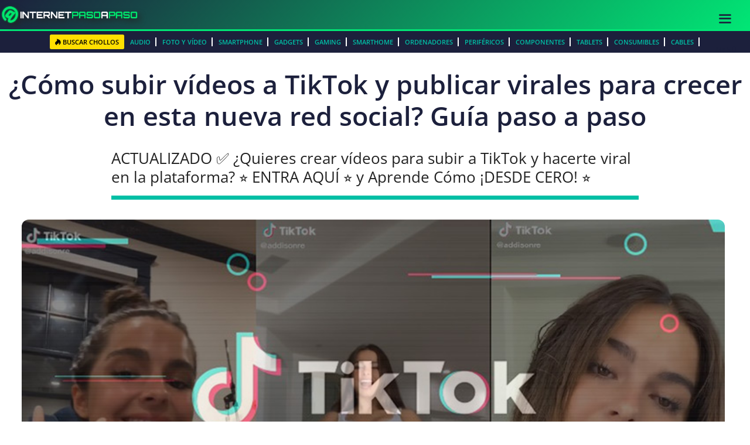

--- FILE ---
content_type: text/html; charset=utf-8
request_url: https://www.google.com/recaptcha/api2/aframe
body_size: 267
content:
<!DOCTYPE HTML><html><head><meta http-equiv="content-type" content="text/html; charset=UTF-8"></head><body><script nonce="Yy2QAXZuzcr12sDcWzTsHA">/** Anti-fraud and anti-abuse applications only. See google.com/recaptcha */ try{var clients={'sodar':'https://pagead2.googlesyndication.com/pagead/sodar?'};window.addEventListener("message",function(a){try{if(a.source===window.parent){var b=JSON.parse(a.data);var c=clients[b['id']];if(c){var d=document.createElement('img');d.src=c+b['params']+'&rc='+(localStorage.getItem("rc::a")?sessionStorage.getItem("rc::b"):"");window.document.body.appendChild(d);sessionStorage.setItem("rc::e",parseInt(sessionStorage.getItem("rc::e")||0)+1);localStorage.setItem("rc::h",'1768379527282');}}}catch(b){}});window.parent.postMessage("_grecaptcha_ready", "*");}catch(b){}</script></body></html>